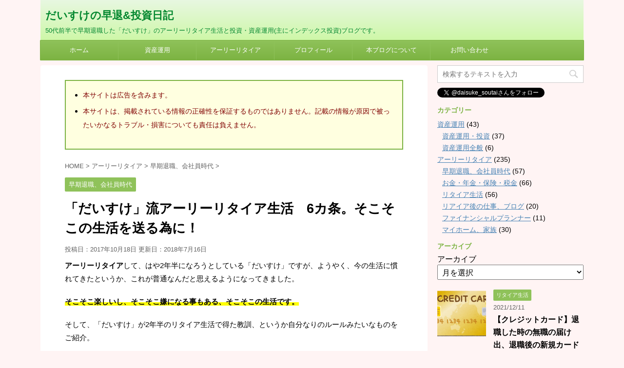

--- FILE ---
content_type: text/html; charset=UTF-8
request_url: https://soutailife.com/early-retirement-6rules/
body_size: 16371
content:
<!DOCTYPE html>
<!--[if lt IE 7]>
<html class="ie6" lang="ja"> <![endif]-->
<!--[if IE 7]>
<html class="i7" lang="ja"> <![endif]-->
<!--[if IE 8]>
<html class="ie" lang="ja"> <![endif]-->
<!--[if gt IE 8]><!-->
<html lang="ja">
	<!--<![endif]-->
	<head prefix="og: http://ogp.me/ns# fb: http://ogp.me/ns/fb# article: http://ogp.me/ns/article#">
		<meta charset="UTF-8" >
		<meta name="viewport" content="width=device-width,initial-scale=1.0,user-scalable=yes,viewport-fit=cover">
		<meta name="format-detection" content="telephone=no" >
		
		
		<link rel="alternate" type="application/rss+xml" title="だいすけの早退&amp;投資日記 RSS Feed" href="https://soutailife.com/feed/" />
		<link rel="pingback" href="https://soutailife.com/xmlrpc.php" >
		<!--[if lt IE 9]>
		<script src="https://soutailife.com/wp-content/themes/affinger4/js/html5shiv.js"></script>
		<![endif]-->
				<meta name='robots' content='max-image-preview:large' />
<title>「だいすけ」流アーリーリタイア生活　6カ条。そこそこの生活を送る為に！ - だいすけの早退&amp;投資日記</title>
<link rel='dns-prefetch' href='//ajax.googleapis.com' />
<link rel='dns-prefetch' href='//www.googletagmanager.com' />
<link rel='dns-prefetch' href='//fonts.googleapis.com' />
<link rel='dns-prefetch' href='//s.w.org' />
		<script type="text/javascript">
			window._wpemojiSettings = {"baseUrl":"https:\/\/s.w.org\/images\/core\/emoji\/13.0.1\/72x72\/","ext":".png","svgUrl":"https:\/\/s.w.org\/images\/core\/emoji\/13.0.1\/svg\/","svgExt":".svg","source":{"concatemoji":"https:\/\/soutailife.com\/wp-includes\/js\/wp-emoji-release.min.js?ver=5.7.14"}};
			!function(e,a,t){var n,r,o,i=a.createElement("canvas"),p=i.getContext&&i.getContext("2d");function s(e,t){var a=String.fromCharCode;p.clearRect(0,0,i.width,i.height),p.fillText(a.apply(this,e),0,0);e=i.toDataURL();return p.clearRect(0,0,i.width,i.height),p.fillText(a.apply(this,t),0,0),e===i.toDataURL()}function c(e){var t=a.createElement("script");t.src=e,t.defer=t.type="text/javascript",a.getElementsByTagName("head")[0].appendChild(t)}for(o=Array("flag","emoji"),t.supports={everything:!0,everythingExceptFlag:!0},r=0;r<o.length;r++)t.supports[o[r]]=function(e){if(!p||!p.fillText)return!1;switch(p.textBaseline="top",p.font="600 32px Arial",e){case"flag":return s([127987,65039,8205,9895,65039],[127987,65039,8203,9895,65039])?!1:!s([55356,56826,55356,56819],[55356,56826,8203,55356,56819])&&!s([55356,57332,56128,56423,56128,56418,56128,56421,56128,56430,56128,56423,56128,56447],[55356,57332,8203,56128,56423,8203,56128,56418,8203,56128,56421,8203,56128,56430,8203,56128,56423,8203,56128,56447]);case"emoji":return!s([55357,56424,8205,55356,57212],[55357,56424,8203,55356,57212])}return!1}(o[r]),t.supports.everything=t.supports.everything&&t.supports[o[r]],"flag"!==o[r]&&(t.supports.everythingExceptFlag=t.supports.everythingExceptFlag&&t.supports[o[r]]);t.supports.everythingExceptFlag=t.supports.everythingExceptFlag&&!t.supports.flag,t.DOMReady=!1,t.readyCallback=function(){t.DOMReady=!0},t.supports.everything||(n=function(){t.readyCallback()},a.addEventListener?(a.addEventListener("DOMContentLoaded",n,!1),e.addEventListener("load",n,!1)):(e.attachEvent("onload",n),a.attachEvent("onreadystatechange",function(){"complete"===a.readyState&&t.readyCallback()})),(n=t.source||{}).concatemoji?c(n.concatemoji):n.wpemoji&&n.twemoji&&(c(n.twemoji),c(n.wpemoji)))}(window,document,window._wpemojiSettings);
		</script>
		<style type="text/css">
img.wp-smiley,
img.emoji {
	display: inline !important;
	border: none !important;
	box-shadow: none !important;
	height: 1em !important;
	width: 1em !important;
	margin: 0 .07em !important;
	vertical-align: -0.1em !important;
	background: none !important;
	padding: 0 !important;
}
</style>
	<link rel='stylesheet' id='wp-block-library-css'  href='https://soutailife.com/wp-includes/css/dist/block-library/style.min.css?ver=5.7.14' type='text/css' media='all' />
<link rel='stylesheet' id='contact-form-7-css'  href='https://soutailife.com/wp-content/plugins/contact-form-7/includes/css/styles.css?ver=5.3.2' type='text/css' media='all' />
<link rel='stylesheet' id='pz-linkcard-css'  href='//soutailife.com/wp-content/uploads/pz-linkcard/style.css?ver=2.4.2.2.0' type='text/css' media='all' />
<link rel='stylesheet' id='parent-style-css'  href='https://soutailife.com/wp-content/themes/affinger4/style.css?ver=5.7.14' type='text/css' media='all' />
<link rel='stylesheet' id='fonts-googleapis-montserrat-css'  href='https://fonts.googleapis.com/css?family=Montserrat%3A400&#038;ver=5.7.14' type='text/css' media='all' />
<link rel='stylesheet' id='normalize-css'  href='https://soutailife.com/wp-content/themes/affinger4/css/normalize.css?ver=1.5.9' type='text/css' media='all' />
<link rel='stylesheet' id='font-awesome-css'  href='https://soutailife.com/wp-content/themes/affinger4/css/fontawesome/css/font-awesome.min.css?ver=4.7.0' type='text/css' media='all' />
<link rel='stylesheet' id='style-css'  href='https://soutailife.com/wp-content/themes/affinger4-child/style.css?ver=5.7.14' type='text/css' media='all' />
<link rel='stylesheet' id='single2-css'  href='https://soutailife.com/wp-content/themes/affinger4/st-kanricss.php' type='text/css' media='all' />
<link rel='stylesheet' id='single-css'  href='https://soutailife.com/wp-content/themes/affinger4/st-rankcss.php' type='text/css' media='all' />
<link rel='stylesheet' id='tablepress-default-css'  href='https://soutailife.com/wp-content/plugins/tablepress/css/default.min.css?ver=1.12' type='text/css' media='all' />
<link rel='stylesheet' id='st-themecss-css'  href='https://soutailife.com/wp-content/themes/affinger4/st-themecss-loader.php?ver=5.7.14' type='text/css' media='all' />
<script type='text/javascript' src='//ajax.googleapis.com/ajax/libs/jquery/1.11.3/jquery.min.js?ver=1.11.3' id='jquery-js'></script>

<!-- Google アナリティクス スニペット (Site Kit が追加) -->
<script type='text/javascript' src='https://www.googletagmanager.com/gtag/js?id=G-Y0CGLXYY7Y' id='google_gtagjs-js' async></script>
<script type='text/javascript' id='google_gtagjs-js-after'>
window.dataLayer = window.dataLayer || [];function gtag(){dataLayer.push(arguments);}
gtag("js", new Date());
gtag("set", "developer_id.dZTNiMT", true);
gtag("config", "G-Y0CGLXYY7Y");
</script>

<!-- (ここまで) Google アナリティクス スニペット (Site Kit が追加) -->
<link rel="https://api.w.org/" href="https://soutailife.com/wp-json/" /><link rel="alternate" type="application/json" href="https://soutailife.com/wp-json/wp/v2/posts/3354" /><link rel='shortlink' href='https://soutailife.com/?p=3354' />
<link rel="alternate" type="application/json+oembed" href="https://soutailife.com/wp-json/oembed/1.0/embed?url=https%3A%2F%2Fsoutailife.com%2Fearly-retirement-6rules%2F" />
<link rel="alternate" type="text/xml+oembed" href="https://soutailife.com/wp-json/oembed/1.0/embed?url=https%3A%2F%2Fsoutailife.com%2Fearly-retirement-6rules%2F&#038;format=xml" />
<meta name="generator" content="Site Kit by Google 1.93.0" /><meta name="robots" content="index, follow" />
<meta name="google-site-verification" content="QSADBmmvwz58UJO2CQ3u0HIbcqhTPElInBuisfYp13U" />
<link rel="canonical" href="https://soutailife.com/early-retirement-6rules/" />
<style type="text/css" id="custom-background-css">
body.custom-background { background-color: #fff4f4; }
</style>
	<link rel="icon" href="https://soutailife.com/wp-content/uploads/2016/10/cropped-d042b1cdd9e7a8b1ca22e039b579b7da-32x32.jpg" sizes="32x32" />
<link rel="icon" href="https://soutailife.com/wp-content/uploads/2016/10/cropped-d042b1cdd9e7a8b1ca22e039b579b7da-192x192.jpg" sizes="192x192" />
<link rel="apple-touch-icon" href="https://soutailife.com/wp-content/uploads/2016/10/cropped-d042b1cdd9e7a8b1ca22e039b579b7da-180x180.jpg" />
<meta name="msapplication-TileImage" content="https://soutailife.com/wp-content/uploads/2016/10/cropped-d042b1cdd9e7a8b1ca22e039b579b7da-270x270.jpg" />

<!-- BEGIN GAINWP v5.4.6 Universal Analytics - https://intelligencewp.com/google-analytics-in-wordpress/ -->
<script>
(function(i,s,o,g,r,a,m){i['GoogleAnalyticsObject']=r;i[r]=i[r]||function(){
	(i[r].q=i[r].q||[]).push(arguments)},i[r].l=1*new Date();a=s.createElement(o),
	m=s.getElementsByTagName(o)[0];a.async=1;a.src=g;m.parentNode.insertBefore(a,m)
})(window,document,'script','https://www.google-analytics.com/analytics.js','ga');
  ga('create', 'UA-78736231-1', 'auto');
  ga('send', 'pageview');
</script>
<!-- END GAINWP Universal Analytics -->
						


<script>
jQuery(function(){
    jQuery('.st-btn-open').click(function(){
        jQuery(this).next('.st-slidebox').stop(true, true).slideToggle();
    });
});
</script>

		<!*******************************
* アドセンス自動広告 
********************************>

<script async src="https://pagead2.googlesyndication.com/pagead/js/adsbygoogle.js?client=ca-pub-4076809296885212"
     crossorigin="anonymous"></script>

<!*******************************>	
	</head>
	<body class="post-template-default single single-post postid-3354 single-format-standard custom-background not-front-page" >
				<div id="st-ami">
				<div id="wrapper" class="">
				<div id="wrapper-in">
					<header id="st-headwide">
						<div id="headbox-bg">
							<div class="clearfix" id="headbox">
										<nav id="s-navi" class="pcnone">
			<dl class="acordion">
				<dt class="trigger">
					<p><span class="op"><i class="fa fa-bars"></i></span></p>
		
					<!-- 追加メニュー -->
					
					<!-- 追加メニュー2 -->
					
						</dt>

				<dd class="acordion_tree">
				

										<div class="menu-%e3%83%88%e3%83%83%e3%83%97-container"><ul id="menu-%e3%83%88%e3%83%83%e3%83%97" class="menu"><li id="menu-item-42" class="menu-item menu-item-type-custom menu-item-object-custom menu-item-home menu-item-42"><a href="https://soutailife.com/">ホーム</a></li>
<li id="menu-item-5086" class="menu-item menu-item-type-taxonomy menu-item-object-category menu-item-5086"><a href="https://soutailife.com/category/asset-management/">資産運用</a></li>
<li id="menu-item-5085" class="menu-item menu-item-type-taxonomy menu-item-object-category current-post-ancestor menu-item-5085"><a href="https://soutailife.com/category/early-retire-life/">アーリーリタイア</a></li>
<li id="menu-item-43" class="menu-item menu-item-type-post_type menu-item-object-page menu-item-43"><a href="https://soutailife.com/profile/">プロフィール</a></li>
<li id="menu-item-44" class="menu-item menu-item-type-post_type menu-item-object-page menu-item-privacy-policy menu-item-44"><a href="https://soutailife.com/disclaimer/">本ブログについて</a></li>
<li id="menu-item-50" class="menu-item menu-item-type-post_type menu-item-object-page menu-item-50"><a href="https://soutailife.com/contact/">お問い合わせ</a></li>
</ul></div>					<div class="clear"></div>

				</dd>
			</dl>
		</nav>
										<div id="header-l">
										
            
			
				<!-- ロゴ又はブログ名 -->
				                
					<p class="sitename sitenametop"><a href="https://soutailife.com/">
  						                      		  だいすけの早退&amp;投資日記                   		               		 </a></p>
                     
   				          		<!-- ロゴ又はブログ名ここまで -->
                
           		<!-- キャプション -->
           							<p class="descr">
						50代前半で早期退職した「だいすけ」のアーリーリタイア生活と投資・資産運用(主にインデックス投資)ブログです。					</p>
				
			
		
    									</div><!-- /#header-l -->
								<div id="header-r" class="smanone">
																		
								</div><!-- /#header-r -->
							</div><!-- /#headbox-bg -->
						</div><!-- /#headbox clearfix -->
					
<div id="gazou-wide">
			<div id="st-menubox">
			<div id="st-menuwide">
				<nav class="smanone clearfix"><ul id="menu-%e3%83%88%e3%83%83%e3%83%97-1" class="menu"><li class="menu-item menu-item-type-custom menu-item-object-custom menu-item-home menu-item-42"><a href="https://soutailife.com/">ホーム</a></li>
<li class="menu-item menu-item-type-taxonomy menu-item-object-category menu-item-5086"><a href="https://soutailife.com/category/asset-management/">資産運用</a></li>
<li class="menu-item menu-item-type-taxonomy menu-item-object-category current-post-ancestor menu-item-5085"><a href="https://soutailife.com/category/early-retire-life/">アーリーリタイア</a></li>
<li class="menu-item menu-item-type-post_type menu-item-object-page menu-item-43"><a href="https://soutailife.com/profile/">プロフィール</a></li>
<li class="menu-item menu-item-type-post_type menu-item-object-page menu-item-privacy-policy menu-item-44"><a href="https://soutailife.com/disclaimer/">本ブログについて</a></li>
<li class="menu-item menu-item-type-post_type menu-item-object-page menu-item-50"><a href="https://soutailife.com/contact/">お問い合わせ</a></li>
</ul></nav>			</div>
		</div>
	</div>

					</header>
					<div id="content-w">
						
					
<div id="content" class="clearfix">
	<div id="contentInner">

		<main>
			<article>
				<div id="post-3354" class="st-post post-3354 post type-post status-publish format-standard has-post-thumbnail hentry category-early-retirement">

			
														<div class="widget_text kizi-under-box"><p class="st-widgets-title">プロモーション</p><div class="textwidget custom-html-widget"><div style="background: #ffffe0; padding: 5px; border: 2px solid #7cb342;">
<ul>
	<li><span style="color: #800000; font-size: 90%;">本サイトは広告を含みます。</span></li>
	<li><span style="color: #800000; font-size: 90%;">本サイトは、掲載されている情報の正確性を保証するものではありません。記載の情報が原因で被ったいかなるトラブル・損害についても責任は負えません。</span></li>
</ul>
</div></div></div>						

					<!--ぱんくず -->
					<div id="breadcrumb">
					<ol itemscope itemtype="http://schema.org/BreadcrumbList">
							 <li itemprop="itemListElement" itemscope
      itemtype="http://schema.org/ListItem"><a href="https://soutailife.com" itemprop="item"><span itemprop="name">HOME</span></a> > <meta itemprop="position" content="1" /></li>
													<li itemprop="itemListElement" itemscope
      itemtype="http://schema.org/ListItem"><a href="https://soutailife.com/category/early-retire-life/" itemprop="item">
							<span itemprop="name">アーリーリタイア</span> </a> &gt;<meta itemprop="position" content="2" /></li> 
													<li itemprop="itemListElement" itemscope
      itemtype="http://schema.org/ListItem"><a href="https://soutailife.com/category/early-retire-life/early-retirement/" itemprop="item">
							<span itemprop="name">早期退職、会社員時代</span> </a> &gt;<meta itemprop="position" content="3" /></li> 
											</ol>
					</div>
					<!--/ ぱんくず -->

					<!--ループ開始 -->
										
										<p class="st-catgroup">
					<a href="https://soutailife.com/category/early-retire-life/early-retirement/" title="View all posts in 早期退職、会社員時代" rel="category tag"><span class="catname st-catid3">早期退職、会社員時代</span></a>					</p>
									

					<h1 class="entry-title">「だいすけ」流アーリーリタイア生活　6カ条。そこそこの生活を送る為に！</h1>

					<div class="blogbox ">
						<p><span class="kdate">
																								投稿日：2017年10月18日																更新日：<time class="updated" datetime="2018-07-16T12:05:46+0900">2018年7月16日</time>
													</span></p>
					</div>

					
					<div class="mainbox">
						<div id="nocopy" ><!-- コピー禁止エリアここから -->

																			
							<div class="entry-content">
								<p><strong>アーリーリタイア</strong>して、はや2年半になろうとしている「だいすけ」ですが、ようやく、今の生活に慣れてきたというか、これが普通なんだと思えるようになってきました。</p>
<p><strong><span class="yellow_marker">そこそこ楽しいし、そこそこ嫌になる事もある、そこそこの生活です。</span></strong></p>
<p>そして、「だいすけ」が2年半のリタイア生活で得た教訓、というか自分なりのルールみたいなものをご紹介。</p>

		<p style="color:#666;margin-bottom:5px;">スポンサーリンク</p>
		<div class="middle-ad">
						<div class="textwidget custom-html-widget">
   <script async src="//pagead2.googlesyndication.com/pagead/js/adsbygoogle.js"></script>
<!-- soutai-336x280 -->
<ins class="adsbygoogle"
     style="display:inline-block;width:336px;height:280px"
     data-ad-client="ca-pub-4076809296885212"
     data-ad-slot="9957084884"></ins>
<script>
(adsbygoogle = window.adsbygoogle || []).push({});
</script></div>						</div>

        
	

<h2>「だいすけ」流アーリーリタイア生活 6カ条</h2>
<h3>1.過度な節約生活はしない。</h3>
<p>リタイアした当初は、資産の目減りを少しでも遅らせようと、過度な節約生活をしようとした時期もありました。</p>
<p>暑い日、寒い日でもエアコンを付けなかったり、あるいは、毎日飲むコーヒーの豆を安いもの変えたりなんてした事もありました。</p>
<div class="linkcard"><div class="lkc-internal-wrap"><a class="lkc-link no_icon" href="https://soutailife.com/coffee/" target="_blank"><div class="lkc-card"><div class="lkc-info"><img class="lkc-favicon" src="https://www.google.com/s2/favicons?domain=soutailife.com" alt="" width=16 height=16 /><div class="lkc-domain">だいすけの早退&amp;投資日記</div></div><div class="lkc-content"><figure class="lkc-thumbnail"><img class="lkc-thumbnail-img" src="//soutailife.com/wp-content/uploads/2016/08/coffee-150x150.jpg" alt="" /></figure><div class="lkc-title"><div class="lkc-title-text">毎朝のコーヒー、安い豆にしてみたのですが。。。</div></div><div class="lkc-url"><cite>https://soutailife.com/coffee/</cite></div><div class="lkc-excerpt">2016年7月5日　(本記事は、当時の日記をもとに、一部、加筆・修正して2016年8月19日にアップしたものです)「だいすけ」は、毎朝のコーヒー、欠かすことがありません。もう何十年も続けています。暑い夏でも、朝だけはホットのレギュラーコーヒーを飲んでいます。特に味にうるさいとかいう訳ではないのですが、いつも、同じお店で、同じコーヒー豆を買っています。700円ぐらいなので、特に高い豆ではありません。先日、節約しなきゃと思って、いつも行っているお店で一番安いコーヒー豆を買ってきました。450円なので250円の節約です。...</div></div><div class="clear"></div></div></a></div></div>
<div class="linkcard"><div class="lkc-internal-wrap"><div style="cursor: not-allowed;" title=""><div class="lkc-card"><div class="lkc-info"><img class="lkc-favicon" src="https://www.google.com/s2/favicons?domain=soutailife.com" alt="" width=16 height=16 /><div class="lkc-domain">だいすけの早退&amp;投資日記</div></div><div class="lkc-content"><div class="lkc-title"><div class="lkc-title-text">だいすけの早退&amp;投資日記</div></div><div class="lkc-url"><cite><strike>https://soutailife.com/air-conditioner-switch-on/</strike></cite></div><div class="lkc-excerpt">50代前半で早期退職した「だいすけ」のアーリーリタイア生活と投資・資産運用(主にインデックス投資)ブログです。</div></div><div class="clear"></div></div></div></div></div>
<p>&nbsp;</p>
<p>だけど、既にリタイア前にそこそこの節約体質になっているところに、それ以上の節約なんてやってもストレスになるだけ。</p>
<p>リタイア前の生活水準をキープすればいいや、と考え方を改めました。</p>
<p><span style="font-size: 14px;">言い換えると、(リタイア前以上の)節約生活を前提にアーリーリタイアを考えているなら、それは考え直した方が良いかも。</span></p>
<h3>2.お金の事ばかり気にしない。</h3>
<p><strong>金、<span style="font-size: 20px;">金</span>、<span style="font-size: 28px;">金</span></strong>・・・</p>
<p>とかくリタイア直後は、お金の事が心配になるものです。</p>
<p>そして考える事はお金の事ばかり。</p>
<p>だけど、十分な計算を行ったうえでアーリーリタイアしたんだったら、それを信じるしかない、後はなるようになるさ、と楽観的に考える事も必要。</p>
<p>そして、アーリーリタイアするという事は、これから得られるはずだった多額の給料相当分を自ら放棄したのだから、お金を殖やそうなんて事にも執着しない。経験のない投資にも手を出さない。</p>
<p><span style="font-size: 14px;">実際には、なかなか金欲は無くなるもんじゃないですどね・・・そして、ブログでもどうしてもお金の話が多くなってしまいますが。</span></p>
<h3>3.身なり・恰好にも気を付ける。</h3>
<p>どうしてもリタイアすると家に籠る事が多くなります。</p>
<p>そして、一日中、パジャマで過ごすなんて事にも・・・</p>
<p>それはダメ！</p>
<p>「だいすけ」の場合、寝る時もパジャマではなく、普通のスウェットやTシャツ、スポーツウェアみたいな感じの服なのですが、それでも、寝る服と、起きた後の部屋着とは区別し、ちゃんと朝起きたら着替えるようにしています。<span style="font-size: 14px;">(当たり前か？)</span></p>
<p>さらに、あまりヨレヨレな格好をしない。</p>
<p>髭も毎朝剃る。<span style="font-size: 14px;">(って、これ守ってないけど・・・)</span></p>
<p>そしてリタイアしてから白髪染めを始めたりと、ちょとでも若く見られる、若くいられるよう努力。</p>
<p>折角、アーリーリタイアで得た自由な時間、若く過ごしたいですし！</p>
<h3>4.アルコールはほどほどに。</h3>
<p>「だいすけ」は、そう量は飲みませんが夕食前の一杯は欠かせません。</p>
<p>そして、休日前だけは、ちょっと量が増えるという飲み方。</p>
<p>これだけは、カレンダーが必要のない生活を送っている今でも変わりません。</p>
<p>そう、飲む量だけは、ちゃんと平日・休日の区別があるんです。</p>
<h3>5. 昔の同僚と会っても、それを羨まないし、競う事もしない。</h3>
<p>たまに昔の同僚と飲み行く事がありますが、会社や仕事の話を聞いたりすると、昔が懐かしく思えてきたり、さらには、バリバリ仕事している元同僚を見て、やっぱり仕事続けてた方が良かったかなと、羨ましく思えてくることもあります。</p>
<p>だけど、一度辞めてしまった会社、二度と元に戻れるわけではありません。</p>
<p>どっちが幸せだったかなんてわからないし、彼らより幸せな人生を送ってやるぞって競っても意味がありません。</p>
<p>自分で選択した以上、その道を進むしかない、今の生活で楽しめる方法を探すしかないんです。</p>
<h3>6. アーリーリタイアしたら○○しなきゃいけない、なんて考えを捨てる。</h3>
<p>アーリーリタイアしたら、本を読む、映画を読む、趣味を楽しむ、旅行に行く、まあ、好きにすれば良いのですが、これが、本当に好きでやっているなら問題ありませんが、</p>
<p>本を読まなければ<span style="text-decoration: underline;"><strong>ならない</strong></span>、時間があるんだから旅行にも<span style="text-decoration: underline;"><strong>行かなきゃいけない</strong></span>、折角手に入れた自由な時間を有意義に過ごさなきゃ<span style="text-decoration: underline;"><strong>いけない</strong></span>、と思わない事。</p>
<div class="linkcard"><div class="lkc-internal-wrap"><a class="lkc-link no_icon" href="https://soutailife.com/true-freedom/" target="_blank"><div class="lkc-card"><div class="lkc-info"><img class="lkc-favicon" src="https://www.google.com/s2/favicons?domain=soutailife.com" alt="" width=16 height=16 /><div class="lkc-domain">だいすけの早退&amp;投資日記</div></div><div class="lkc-content"><figure class="lkc-thumbnail"><img class="lkc-thumbnail-img" src="//soutailife.com/wp-content/uploads/2016/12/statue_of_liberty-150x150.png" alt="" /></figure><div class="lkc-title"><div class="lkc-title-text">「～しなければいけない」との束縛から解放されれば、もっと楽しいアーリーリタイ...</div></div><div class="lkc-url"><cite>https://soutailife.com/true-freedom/</cite></div><div class="lkc-excerpt">先日の記事で、「定年までは働かなければいけない」とか、「～しなければいけない」という考えを捨てれば、新たな道が開けてくるかもしれません。なんて、偉そうな事を書いちゃいましたが、「だいすけ」自身、まだ「～しなければならない」という考えを捨てきれていません。&nbsp;折角アーリーリタイアしたんだから、楽しまなきゃいけない。自由な時間を有意義に過ごさなければならない。だらだらとした生活を送ってはいけない。本を読んだり、映画を観なきゃいけない。ブログを更新しなければいけない。運動しなければいけない。等々...</div></div><div class="clear"></div></div></a></div></div>
<p>&nbsp;</p>
<p>別に、アーリーリタイアしたからって自由な時間が増えただけ。何かをやっても、何もやらなくても、どっちでもいいんです。</p>
<p>今まで書いてきた事と矛盾するようですが、結局は、ご自分の好きなようにすればいいんです。</p>
<p>100人いれば100通りのリタイア生活がある、ご自分なりに適した生き方を見つけて、リタイア生活を<span class="yellow_marker"><strong>そこそこに</strong></span>楽しみましょう。</p>
<p>&nbsp;</p>
<div class="booklink-box" style="text-align: left; padding-bottom: 20px; font-size: small; /zoom: 1; overflow: hidden;">
<div class="booklink-image" style="float: left; margin: 0 15px 10px 0;"><a href="//af.moshimo.com/af/c/click?a_id=644791&amp;p_id=170&amp;pc_id=185&amp;pl_id=4062&amp;s_v=b5Rz2P0601xu&amp;url=http%3A%2F%2Fwww.amazon.co.jp%2Fexec%2Fobidos%2FASIN%2F4799105922%2Fref%3Dnosim" target="_blank" rel="noopener"><img style="border: none;" src="https://images-fe.ssl-images-amazon.com/images/I/51Wxo7sK7XL._SL320_.jpg" /></a><img loading="lazy" style="border: none;" src="//i.moshimo.com/af/i/impression?a_id=644791&amp;p_id=170&amp;pc_id=185&amp;pl_id=4062" width="1" height="1" /></div>
<div class="booklink-info" style="line-height: 120%; /zoom: 1; overflow: hidden;">
<div class="booklink-name" style="margin-bottom: 10px; line-height: 120%;"><a href="//af.moshimo.com/af/c/click?a_id=644791&amp;p_id=170&amp;pc_id=185&amp;pl_id=4062&amp;s_v=b5Rz2P0601xu&amp;url=http%3A%2F%2Fwww.amazon.co.jp%2Fexec%2Fobidos%2FASIN%2F4799105922%2Fref%3Dnosim" target="_blank" rel="noopener">貯金1000万円以下でも老後は暮らせる!</a><img loading="lazy" style="border: none;" src="//i.moshimo.com/af/i/impression?a_id=644791&amp;p_id=170&amp;pc_id=185&amp;pl_id=4062" width="1" height="1" /></p>
<div class="booklink-powered-date" style="font-size: 8pt; margin-top: 5px; font-family: verdana; line-height: 120%;">posted with <a href="https://yomereba.com" target="_blank" rel="nofollow noopener">ヨメレバ</a></div>
</div>
<div class="booklink-detail" style="margin-bottom: 5px;">畠中 雅子 すばる舎 2017-06-17</div>
<div class="booklink-link2" style="margin-top: 10px;">
<div class="shoplinkamazon" style="margin-right: 5px; background: url('//img.yomereba.com/yl.gif') 0 0 no-repeat; padding: 2px 0 2px 18px; white-space: nowrap;"><a href="//af.moshimo.com/af/c/click?a_id=644791&amp;p_id=170&amp;pc_id=185&amp;pl_id=4062&amp;s_v=b5Rz2P0601xu&amp;url=http%3A%2F%2Fwww.amazon.co.jp%2Fexec%2Fobidos%2FASIN%2F4799105922%2Fref%3Dnosim" target="_blank" rel="noopener">Amazonで探す</a><img loading="lazy" style="border: none;" src="//i.moshimo.com/af/i/impression?a_id=644791&amp;p_id=170&amp;pc_id=185&amp;pl_id=4062" width="1" height="1" /></div>
<div class="shoplinkkindle" style="margin-right: 5px; background: url('//img.yomereba.com/yl.gif') 0 0 no-repeat; padding: 2px 0 2px 18px; white-space: nowrap;"><a href="//af.moshimo.com/af/c/click?a_id=644791&amp;p_id=170&amp;pc_id=185&amp;pl_id=4062&amp;s_v=b5Rz2P0601xu&amp;url=http%3A%2F%2Fwww.amazon.co.jp%2Fexec%2Fobidos%2FASIN%2FB072C4PCY8%2F" target="_blank" rel="noopener">Kindleで探す</a><img loading="lazy" style="border: none;" src="//i.moshimo.com/af/i/impression?a_id=644791&amp;p_id=170&amp;pc_id=185&amp;pl_id=4062" width="1" height="1" /></div>
<div class="shoplinkrakuten" style="margin-right: 5px; background: url('//img.yomereba.com/yl.gif') 0 -50px no-repeat; padding: 2px 0 2px 18px; white-space: nowrap;"><a href="//af.moshimo.com/af/c/click?a_id=645650&amp;p_id=56&amp;pc_id=56&amp;pl_id=637&amp;s_v=b5Rz2P0601xu&amp;url=http%3A%2F%2Fbooks.rakuten.co.jp%2Frb%2F14989247%2F" target="_blank" rel="noopener">楽天ブックスで探す</a><img loading="lazy" style="border: none;" src="//i.moshimo.com/af/i/impression?a_id=645650&amp;p_id=56&amp;pc_id=56&amp;pl_id=637" width="1" height="1" /></div>
<div class="shoplinkrakukobo" style="margin-right: 5px; background: url('//img.yomereba.com/yl.gif') 0 -50px no-repeat; padding: 2px 0 2px 18px; white-space: nowrap;"><a href="//af.moshimo.com/af/c/click?a_id=645650&amp;p_id=56&amp;pc_id=56&amp;pl_id=637&amp;s_v=b5Rz2P0601xu&amp;url=https%3A%2F%2Fbooks.rakuten.co.jp%2Frk%2Fd065682e187d32108531dcc2b069ee21%2F" target="_blank" rel="noopener">楽天koboで探す</a><img loading="lazy" style="border: none;" src="//i.moshimo.com/af/i/impression?a_id=645650&amp;p_id=56&amp;pc_id=56&amp;pl_id=637" width="1" height="1" /></div>
<div class="shoplinkseven" style="margin-right: 5px; background: url('//img.yomereba.com/yl.gif') 0 -100px no-repeat; padding: 2px 0 2px 18px; white-space: nowrap;"><a href="//af.moshimo.com/af/c/click?a_id=644805&amp;p_id=932&amp;pc_id=1188&amp;pl_id=12456&amp;s_v=b5Rz2P0601xu&amp;url=http%3A%2F%2F7net.omni7.jp%2Fsearch%2F%3FsearchKeywordFlg%3D1%26keyword%3D4-79-910592-4%2520%257C%25204-799-10592-4%2520%257C%25204-7991-0592-4%2520%257C%25204-79910-592-4%2520%257C%25204-799105-92-4%2520%257C%25204-7991059-2-4" target="_blank" rel="noopener">7netで探す<img loading="lazy" style="border: none;" src="//i.moshimo.com/af/i/impression?a_id=644805&amp;p_id=932&amp;pc_id=1188&amp;pl_id=12456" width="1" height="1" /></a></div>
</div>
</div>
<div class="booklink-footer" style="clear: left;"> </div>
</div>
							</div>
						</div><!-- コピー禁止エリアここまで -->

												<div align="center">
<div class="label"><p>スポンサーリンク</p></div></div>
						
					<div class="adbox">
				
									<div class="textwidget custom-html-widget">
   <script async src="//pagead2.googlesyndication.com/pagead/js/adsbygoogle.js"></script>
<!-- soutai-336x280 -->
<ins class="adsbygoogle"
     style="display:inline-block;width:336px;height:280px"
     data-ad-client="ca-pub-4076809296885212"
     data-ad-slot="9957084884"></ins>
<script>
(adsbygoogle = window.adsbygoogle || []).push({});
</script></div>					        
	
									<div style="padding-top:10px;">
						
									<div class="textwidget custom-html-widget">
   <script async src="//pagead2.googlesyndication.com/pagead/js/adsbygoogle.js"></script>
<!-- soutai-336x280 -->
<ins class="adsbygoogle"
     style="display:inline-block;width:336px;height:280px"
     data-ad-client="ca-pub-4076809296885212"
     data-ad-slot="9957084884"></ins>
<script>
(adsbygoogle = window.adsbygoogle || []).push({});
</script></div>					        
	
					</div>
							</div>
		
        
	

													<div class="widget_text kizi-under-box"><p class="st-widgets-title">プロモーション(記事下)</p><div class="textwidget custom-html-widget"><div style="background: #ffffe0; padding: 5px; border: 2px solid #7cb342; text-align: center;"><span style="color: #800000; font-size: 90%;">本サイトは広告を含みます。</span></div></div></div>						
					</div><!-- .mainboxここまで -->

							
						
	<div class="sns">
	<ul class="clearfix">
		<!--ツイートボタン-->
		<li class="twitter"> 
		<a rel="nofollow" onclick="window.open('//twitter.com/intent/tweet?url=https%3A%2F%2Fsoutailife.com%2Fearly-retirement-6rules%2F&text=%E3%80%8C%E3%81%A0%E3%81%84%E3%81%99%E3%81%91%E3%80%8D%E6%B5%81%E3%82%A2%E3%83%BC%E3%83%AA%E3%83%BC%E3%83%AA%E3%82%BF%E3%82%A4%E3%82%A2%E7%94%9F%E6%B4%BB%E3%80%806%E3%82%AB%E6%9D%A1%E3%80%82%E3%81%9D%E3%81%93%E3%81%9D%E3%81%93%E3%81%AE%E7%94%9F%E6%B4%BB%E3%82%92%E9%80%81%E3%82%8B%E7%82%BA%E3%81%AB%EF%BC%81&tw_p=tweetbutton', '', 'width=500,height=450'); return false;"><i class="fa fa-twitter"></i><span class="snstext " >Twitter</span></a>
		</li>

		<!--シェアボタン-->      
		<li class="facebook">
		<a href="//www.facebook.com/sharer.php?src=bm&u=https%3A%2F%2Fsoutailife.com%2Fearly-retirement-6rules%2F&t=%E3%80%8C%E3%81%A0%E3%81%84%E3%81%99%E3%81%91%E3%80%8D%E6%B5%81%E3%82%A2%E3%83%BC%E3%83%AA%E3%83%BC%E3%83%AA%E3%82%BF%E3%82%A4%E3%82%A2%E7%94%9F%E6%B4%BB%E3%80%806%E3%82%AB%E6%9D%A1%E3%80%82%E3%81%9D%E3%81%93%E3%81%9D%E3%81%93%E3%81%AE%E7%94%9F%E6%B4%BB%E3%82%92%E9%80%81%E3%82%8B%E7%82%BA%E3%81%AB%EF%BC%81" target="_blank" rel="nofollow"><i class="fa fa-facebook"></i><span class="snstext " >Share</span>
		</a>
		</li>

		<!--Google+1ボタン-->
		<li class="googleplus">
		<a href="//plus.google.com/share?url=https%3A%2F%2Fsoutailife.com%2Fearly-retirement-6rules%2F" target="_blank" rel="nofollow"><i class="fa fa-google-plus"></i><span class="snstext " >Google+</span></a>
		</li>

		<!--ポケットボタン-->      
		<li class="pocket">
		<a rel="nofollow" onclick="window.open('//getpocket.com/edit?url=https%3A%2F%2Fsoutailife.com%2Fearly-retirement-6rules%2F&title=%E3%80%8C%E3%81%A0%E3%81%84%E3%81%99%E3%81%91%E3%80%8D%E6%B5%81%E3%82%A2%E3%83%BC%E3%83%AA%E3%83%BC%E3%83%AA%E3%82%BF%E3%82%A4%E3%82%A2%E7%94%9F%E6%B4%BB%E3%80%806%E3%82%AB%E6%9D%A1%E3%80%82%E3%81%9D%E3%81%93%E3%81%9D%E3%81%93%E3%81%AE%E7%94%9F%E6%B4%BB%E3%82%92%E9%80%81%E3%82%8B%E7%82%BA%E3%81%AB%EF%BC%81', '', 'width=500,height=350'); return false;"><i class="fa fa-get-pocket"></i><span class="snstext " >Pocket</span></a></li>

		<!--はてブボタン-->  
		<li class="hatebu">       
			<a href="//b.hatena.ne.jp/entry/https://soutailife.com/early-retirement-6rules/" class="hatena-bookmark-button" data-hatena-bookmark-layout="simple" title="「だいすけ」流アーリーリタイア生活　6カ条。そこそこの生活を送る為に！" rel="nofollow"><span style="font-weight:bold" class="fa fa-hatena">B!</span><span class="snstext " >Hatena</span>
			</a><script type="text/javascript" src="//b.st-hatena.com/js/bookmark_button.js" charset="utf-8" async="async"></script>

		</li>

		<!--LINEボタン-->   
		<li class="line">
		<a href="//line.me/R/msg/text/?%E3%80%8C%E3%81%A0%E3%81%84%E3%81%99%E3%81%91%E3%80%8D%E6%B5%81%E3%82%A2%E3%83%BC%E3%83%AA%E3%83%BC%E3%83%AA%E3%82%BF%E3%82%A4%E3%82%A2%E7%94%9F%E6%B4%BB%E3%80%806%E3%82%AB%E6%9D%A1%E3%80%82%E3%81%9D%E3%81%93%E3%81%9D%E3%81%93%E3%81%AE%E7%94%9F%E6%B4%BB%E3%82%92%E9%80%81%E3%82%8B%E7%82%BA%E3%81%AB%EF%BC%81%0Ahttps%3A%2F%2Fsoutailife.com%2Fearly-retirement-6rules%2F" target="_blank" rel="nofollow"><i class="fa fa-comment" aria-hidden="true"></i><span class="snstext" >LINE</span></a>
		</li>     
	</ul>

	</div> 

													
						<p class="tagst">
							<i class="fa fa-folder-open-o" aria-hidden="true"></i>-<a href="https://soutailife.com/category/early-retire-life/early-retirement/" rel="category tag">早期退職、会社員時代</a><br/>
													</p>

					<aside>

						<p class="author" style="display:none;"><a href="https://soutailife.com/author/dai-wp307/" title="daisuke" class="vcard author"><span class="fn">author</span></a></p>
												<!--ループ終了-->
													<hr class="hrcss" />
<div id="comments">
     	<div id="respond" class="comment-respond">
		<h3 id="reply-title" class="comment-reply-title">comment <small><a rel="nofollow" id="cancel-comment-reply-link" href="/early-retirement-6rules/#respond" style="display:none;">コメントをキャンセル</a></small></h3><form action="https://soutailife.com/wp-comments-post.php" method="post" id="commentform" class="comment-form"><p class="comment-notes"><span id="email-notes">メールアドレスが公開されることはありません。</span> <span class="required">*</span> が付いている欄は必須項目です</p><p class="comment-form-comment"><label for="comment">コメント</label> <textarea id="comment" name="comment" cols="45" rows="8" maxlength="65525" required="required"></textarea></p><p class="comment-form-author"><label for="author">名前 <span class="required">*</span></label> <input id="author" name="author" type="text" value="" size="30" maxlength="245" required='required' /></p>
<p class="comment-form-email"><label for="email">メール <span class="required">*</span></label> <input id="email" name="email" type="text" value="" size="30" maxlength="100" aria-describedby="email-notes" required='required' /></p>
<p class="comment-form-url"><label for="url">サイト</label> <input id="url" name="url" type="text" value="" size="30" maxlength="200" /></p>
<p class="comment-form-cookies-consent"><input id="wp-comment-cookies-consent" name="wp-comment-cookies-consent" type="checkbox" value="yes" /> <label for="wp-comment-cookies-consent">次回のコメントで使用するためブラウザーに自分の名前、メールアドレス、サイトを保存する。</label></p>
<p><img src="https://soutailife.com/wp-content/plugins/siteguard/really-simple-captcha/tmp/1629549323.png" alt="CAPTCHA"></p><p><label for="siteguard_captcha">上に表示された文字を入力してください。</label><br /><input type="text" name="siteguard_captcha" id="siteguard_captcha" class="input" value="" size="10" aria-required="true" /><input type="hidden" name="siteguard_captcha_prefix" id="siteguard_captcha_prefix" value="1629549323" /></p><p class="form-submit"><input name="submit" type="submit" id="submit" class="submit" value="コメントを送る" /> <input type='hidden' name='comment_post_ID' value='3354' id='comment_post_ID' />
<input type='hidden' name='comment_parent' id='comment_parent' value='0' />
</p></form>	</div><!-- #respond -->
	</div>

<!-- END singer -->
												<!--関連記事-->
						
			<h4 class="point"><span class="point-in">関連記事</span></h4>
<div class="kanren ">
										<dl class="clearfix">
				<dt><a href="https://soutailife.com/resignation-notice/">
													<img width="150" height="150" src="https://soutailife.com/wp-content/uploads/2016/12/business_taisyoku_negai-150x150.png" class="attachment-thumbnail size-thumbnail wp-post-image" alt="" loading="lazy" srcset="https://soutailife.com/wp-content/uploads/2016/12/business_taisyoku_negai-150x150.png 150w, https://soutailife.com/wp-content/uploads/2016/12/business_taisyoku_negai-100x100.png 100w" sizes="(max-width: 150px) 100vw, 150px" />											</a></dt>
				<dd>
					
		<p class="st-catgroup itiran-category">
		<a href="https://soutailife.com/category/early-retire-life/early-retirement/" title="View all posts in 早期退職、会社員時代" rel="category tag"><span class="catname st-catid3">早期退職、会社員時代</span></a>		</p>

					<h5 class="kanren-t">
						<a href="https://soutailife.com/resignation-notice/">
							サラリーマンなら一度は言ってみたい言葉。「だいすけ」は言えませんでした！						</a></h5>

											<div class="smanone">
							<p>サラリｰマンなら一度は言ってみたい言葉、それは、 「こんな会社辞めてやる！」 &nbsp; 「だいすけ」も一度は言ってみたいと思っていましたが、結局、早期退職に募集したので言えないまま、サラリーマン生 ... </p>
						</div>
					
				</dd>
			</dl>
								<dl class="clearfix">
				<dt><a href="https://soutailife.com/happy-holiday/">
													<img width="150" height="150" src="https://soutailife.com/wp-content/uploads/2016/10/calender-oct-150x150.jpg" class="attachment-thumbnail size-thumbnail wp-post-image" alt="" loading="lazy" srcset="https://soutailife.com/wp-content/uploads/2016/10/calender-oct-150x150.jpg 150w, https://soutailife.com/wp-content/uploads/2016/10/calender-oct-100x100.jpg 100w" sizes="(max-width: 150px) 100vw, 150px" />											</a></dt>
				<dd>
					
		<p class="st-catgroup itiran-category">
		<a href="https://soutailife.com/category/early-retire-life/early-retirement/" title="View all posts in 早期退職、会社員時代" rel="category tag"><span class="catname st-catid3">早期退職、会社員時代</span></a>		</p>

					<h5 class="kanren-t">
						<a href="https://soutailife.com/happy-holiday/">
							リタイアして失った楽しみ。～休日前のワクワク・ウキウキの快感～						</a></h5>

											<div class="smanone">
							<p>サラリーマン時代の最大の楽しみ、それは、休日前のワクワク・ウキウキとした快感。リタイアして毎日が日曜日となってしまった「だいすけ」には、もう、こんな気持ちを味わう事は二度とないでしょう。</p>
						</div>
					
				</dd>
			</dl>
									<div class="st-infeed-adunit">
					<div class="textwidget custom-html-widget">
            <script async src="//pagead2.googlesyndication.com/pagead/js/adsbygoogle.js"></script>
<ins class="adsbygoogle"
     style="display:block"
     data-ad-format="fluid"
     data-ad-layout-key="-gy+b-18-44+c1"
     data-ad-client="ca-pub-4076809296885212"
     data-ad-slot="6343844203"></ins>
<script>
     (adsbygoogle = window.adsbygoogle || []).push({});
</script></div>				</div>
						<dl class="clearfix">
				<dt><a href="https://soutailife.com/risk-divorce/">
													<img width="150" height="150" src="https://soutailife.com/wp-content/uploads/2017/01/rikon_todoke-150x150.png" class="attachment-thumbnail size-thumbnail wp-post-image" alt="" loading="lazy" srcset="https://soutailife.com/wp-content/uploads/2017/01/rikon_todoke-150x150.png 150w, https://soutailife.com/wp-content/uploads/2017/01/rikon_todoke-100x100.png 100w" sizes="(max-width: 150px) 100vw, 150px" />											</a></dt>
				<dd>
					
		<p class="st-catgroup itiran-category">
		<a href="https://soutailife.com/category/early-retire-life/early-retirement/" title="View all posts in 早期退職、会社員時代" rel="category tag"><span class="catname st-catid3">早期退職、会社員時代</span></a>		</p>

					<h5 class="kanren-t">
						<a href="https://soutailife.com/risk-divorce/">
							妻帯者の早期退職・アーリーリタイア、最大のリスク、それは離婚！						</a></h5>

											<div class="smanone">
							<p>早期退職・アーリーリタイアすると、お金の点(老後生活費)でいくつかのリスクを伴います。その中でも最大のリスクが離婚。夫婦2人の場合に比べ20年も早く資産がなくなる計算になります。早期退職・アーリーリタイアしたら、さらに奥さんを大事にしましょう！</p>
						</div>
					
				</dd>
			</dl>
								<dl class="clearfix">
				<dt><a href="https://soutailife.com/true-freedom/">
													<img width="150" height="150" src="https://soutailife.com/wp-content/uploads/2016/12/statue_of_liberty-150x150.png" class="attachment-thumbnail size-thumbnail wp-post-image" alt="" loading="lazy" srcset="https://soutailife.com/wp-content/uploads/2016/12/statue_of_liberty-150x150.png 150w, https://soutailife.com/wp-content/uploads/2016/12/statue_of_liberty-100x100.png 100w" sizes="(max-width: 150px) 100vw, 150px" />											</a></dt>
				<dd>
					
		<p class="st-catgroup itiran-category">
		<a href="https://soutailife.com/category/early-retire-life/early-retirement/" title="View all posts in 早期退職、会社員時代" rel="category tag"><span class="catname st-catid3">早期退職、会社員時代</span></a>		</p>

					<h5 class="kanren-t">
						<a href="https://soutailife.com/true-freedom/">
							「～しなければいけない」との束縛から解放されれば、もっと楽しいアーリーリタイア生活を送れるのだろうけど。。。						</a></h5>

											<div class="smanone">
							<p>まだ「～しなければならない」という考えを捨てきれていない「だいすけ」。折角、早期退職・アーリーリタイアして手に入れた自由、何かしなければ「いけない」と考えてしまいます。この束縛から解放された時、初めて本当の自由を手に入れた事になるのかな。</p>
						</div>
					
				</dd>
			</dl>
								<dl class="clearfix">
				<dt><a href="https://soutailife.com/gloomy-times/">
													<img width="150" height="150" src="https://soutailife.com/wp-content/uploads/2017/02/hikikomori_man-150x150.png" class="attachment-thumbnail size-thumbnail wp-post-image" alt="" loading="lazy" srcset="https://soutailife.com/wp-content/uploads/2017/02/hikikomori_man-150x150.png 150w, https://soutailife.com/wp-content/uploads/2017/02/hikikomori_man-100x100.png 100w" sizes="(max-width: 150px) 100vw, 150px" />											</a></dt>
				<dd>
					
		<p class="st-catgroup itiran-category">
		<a href="https://soutailife.com/category/early-retire-life/early-retirement/" title="View all posts in 早期退職、会社員時代" rel="category tag"><span class="catname st-catid3">早期退職、会社員時代</span></a>		</p>

					<h5 class="kanren-t">
						<a href="https://soutailife.com/gloomy-times/">
							早期退職してから、辛く、ちょっと憂鬱になった時期。						</a></h5>

											<div class="smanone">
							<p>早期退職して、一番つらかった時期、それは退職した年の冬。再就職先も決まる見込みなし、そしてアーリーリタイアイも決断できない中途半端な時期。これが吹っ切れてから、漸く充実した毎日を送れるようになりました。</p>
						</div>
					
				</dd>
			</dl>
				</div>
						<!--ページナビ-->
						<div class="p-navi clearfix">
							<dl>
																	<dt>PREV</dt>
									<dd>
										<a href="https://soutailife.com/complete-child-rearing-roles/">子供の教育費、養育費、全て支払完了！親の責任はここまで。</a>
									</dd>
																									<dt>NEXT</dt>
									<dd>
										<a href="https://soutailife.com/sell-off-of-shares/">個別銘柄の国内株式売却、そして個別銘柄投資からの撤退。インデックス投資一本へ！</a>
									</dd>
															</dl>
						</div>
					</aside>

				</div>
				<!--/post-->
			</article>
		</main>
	</div>
	<!-- /#contentInner -->
	<div id="side">
	<aside>

		
							
					<div id="mybox">
				<div class="ad"><div id="search">
	<form method="get" id="searchform" action="https://soutailife.com/">
		<label class="hidden" for="s">
					</label>
		<input type="text" placeholder="検索するテキストを入力" value="" name="s" id="s" />
		<input type="image" src="https://soutailife.com/wp-content/themes/affinger4/images/search.png" alt="検索" id="searchsubmit" />
	</form>
</div>
<!-- /stinger --> </div><div class="ad">			<div class="textwidget"><a href="https://twitter.com/daisuke_soutai" class="twitter-follow-button" data-show-count="false">Follow @daisuke_soutai</a><script async src="//platform.twitter.com/widgets.js" charset="utf-8"></script></div>
		</div><div class="ad"><h4 class="menu_underh2">カテゴリー</h4>
			<ul>
					<li class="cat-item cat-item-22"><a href="https://soutailife.com/category/asset-management/">資産運用</a> (43)
<ul class='children'>
	<li class="cat-item cat-item-33"><a href="https://soutailife.com/category/asset-management/asset-maintenance/">資産運用・投資</a> (37)
</li>
	<li class="cat-item cat-item-37"><a href="https://soutailife.com/category/asset-management/general-topics/">資産運用全般</a> (6)
</li>
</ul>
</li>
	<li class="cat-item cat-item-35"><a href="https://soutailife.com/category/early-retire-life/">アーリーリタイア</a> (235)
<ul class='children'>
	<li class="cat-item cat-item-3"><a href="https://soutailife.com/category/early-retire-life/early-retirement/">早期退職、会社員時代</a> (57)
</li>
	<li class="cat-item cat-item-36"><a href="https://soutailife.com/category/early-retire-life/early-retire-money/">お金・年金・保険・税金</a> (66)
</li>
	<li class="cat-item cat-item-19"><a href="https://soutailife.com/category/early-retire-life/life/">リタイア生活</a> (56)
</li>
	<li class="cat-item cat-item-25"><a href="https://soutailife.com/category/early-retire-life/work/">リアイア後の仕事、ブログ</a> (20)
</li>
	<li class="cat-item cat-item-27"><a href="https://soutailife.com/category/early-retire-life/financial-planner/">ファイナンシャルプランナー</a> (11)
</li>
	<li class="cat-item cat-item-4"><a href="https://soutailife.com/category/early-retire-life/myhome/">マイホーム、家族</a> (30)
</li>
</ul>
</li>
			</ul>

			</div><div class="ad"><h4 class="menu_underh2">アーカイブ</h4>		<label class="screen-reader-text" for="archives-dropdown-2">アーカイブ</label>
		<select id="archives-dropdown-2" name="archive-dropdown">
			
			<option value="">月を選択</option>
				<option value='https://soutailife.com/2021/12/'> 2021年12月 &nbsp;(1)</option>
	<option value='https://soutailife.com/2021/11/'> 2021年11月 &nbsp;(4)</option>
	<option value='https://soutailife.com/2021/09/'> 2021年9月 &nbsp;(2)</option>
	<option value='https://soutailife.com/2021/08/'> 2021年8月 &nbsp;(2)</option>
	<option value='https://soutailife.com/2021/05/'> 2021年5月 &nbsp;(1)</option>
	<option value='https://soutailife.com/2021/03/'> 2021年3月 &nbsp;(2)</option>
	<option value='https://soutailife.com/2021/02/'> 2021年2月 &nbsp;(1)</option>
	<option value='https://soutailife.com/2020/11/'> 2020年11月 &nbsp;(1)</option>
	<option value='https://soutailife.com/2020/08/'> 2020年8月 &nbsp;(2)</option>
	<option value='https://soutailife.com/2020/05/'> 2020年5月 &nbsp;(1)</option>
	<option value='https://soutailife.com/2020/04/'> 2020年4月 &nbsp;(2)</option>
	<option value='https://soutailife.com/2020/03/'> 2020年3月 &nbsp;(1)</option>
	<option value='https://soutailife.com/2020/02/'> 2020年2月 &nbsp;(1)</option>
	<option value='https://soutailife.com/2020/01/'> 2020年1月 &nbsp;(3)</option>
	<option value='https://soutailife.com/2019/12/'> 2019年12月 &nbsp;(1)</option>
	<option value='https://soutailife.com/2019/11/'> 2019年11月 &nbsp;(2)</option>
	<option value='https://soutailife.com/2019/10/'> 2019年10月 &nbsp;(2)</option>
	<option value='https://soutailife.com/2019/09/'> 2019年9月 &nbsp;(4)</option>
	<option value='https://soutailife.com/2019/06/'> 2019年6月 &nbsp;(1)</option>
	<option value='https://soutailife.com/2019/05/'> 2019年5月 &nbsp;(3)</option>
	<option value='https://soutailife.com/2019/03/'> 2019年3月 &nbsp;(3)</option>
	<option value='https://soutailife.com/2019/02/'> 2019年2月 &nbsp;(1)</option>
	<option value='https://soutailife.com/2018/11/'> 2018年11月 &nbsp;(1)</option>
	<option value='https://soutailife.com/2018/08/'> 2018年8月 &nbsp;(2)</option>
	<option value='https://soutailife.com/2018/07/'> 2018年7月 &nbsp;(2)</option>
	<option value='https://soutailife.com/2018/06/'> 2018年6月 &nbsp;(4)</option>
	<option value='https://soutailife.com/2018/05/'> 2018年5月 &nbsp;(3)</option>
	<option value='https://soutailife.com/2018/04/'> 2018年4月 &nbsp;(4)</option>
	<option value='https://soutailife.com/2018/03/'> 2018年3月 &nbsp;(6)</option>
	<option value='https://soutailife.com/2018/02/'> 2018年2月 &nbsp;(5)</option>
	<option value='https://soutailife.com/2018/01/'> 2018年1月 &nbsp;(4)</option>
	<option value='https://soutailife.com/2017/12/'> 2017年12月 &nbsp;(4)</option>
	<option value='https://soutailife.com/2017/11/'> 2017年11月 &nbsp;(6)</option>
	<option value='https://soutailife.com/2017/10/'> 2017年10月 &nbsp;(6)</option>
	<option value='https://soutailife.com/2017/09/'> 2017年9月 &nbsp;(1)</option>
	<option value='https://soutailife.com/2017/08/'> 2017年8月 &nbsp;(11)</option>
	<option value='https://soutailife.com/2017/07/'> 2017年7月 &nbsp;(2)</option>
	<option value='https://soutailife.com/2017/06/'> 2017年6月 &nbsp;(8)</option>
	<option value='https://soutailife.com/2017/05/'> 2017年5月 &nbsp;(9)</option>
	<option value='https://soutailife.com/2017/04/'> 2017年4月 &nbsp;(10)</option>
	<option value='https://soutailife.com/2017/03/'> 2017年3月 &nbsp;(9)</option>
	<option value='https://soutailife.com/2017/02/'> 2017年2月 &nbsp;(10)</option>
	<option value='https://soutailife.com/2017/01/'> 2017年1月 &nbsp;(11)</option>
	<option value='https://soutailife.com/2016/12/'> 2016年12月 &nbsp;(5)</option>
	<option value='https://soutailife.com/2016/11/'> 2016年11月 &nbsp;(13)</option>
	<option value='https://soutailife.com/2016/10/'> 2016年10月 &nbsp;(20)</option>
	<option value='https://soutailife.com/2016/09/'> 2016年9月 &nbsp;(20)</option>
	<option value='https://soutailife.com/2016/08/'> 2016年8月 &nbsp;(16)</option>
	<option value='https://soutailife.com/2016/07/'> 2016年7月 &nbsp;(16)</option>
	<option value='https://soutailife.com/2016/06/'> 2016年6月 &nbsp;(29)</option>

		</select>

<script type="text/javascript">
/* <![CDATA[ */
(function() {
	var dropdown = document.getElementById( "archives-dropdown-2" );
	function onSelectChange() {
		if ( dropdown.options[ dropdown.selectedIndex ].value !== '' ) {
			document.location.href = this.options[ this.selectedIndex ].value;
		}
	}
	dropdown.onchange = onSelectChange;
})();
/* ]]> */
</script>
			</div><div class="ad"><div class="newentrybox"><div class="kanren ">
										<dl class="clearfix">
				<dt><a href="https://soutailife.com/creditcard-1/">
													<img width="150" height="150" src="https://soutailife.com/wp-content/uploads/2017/06/creditcard_gold-150x150.png" class="attachment-thumbnail size-thumbnail wp-post-image" alt="" loading="lazy" srcset="https://soutailife.com/wp-content/uploads/2017/06/creditcard_gold-150x150.png 150w, https://soutailife.com/wp-content/uploads/2017/06/creditcard_gold-100x100.png 100w" sizes="(max-width: 150px) 100vw, 150px" />											</a></dt>
				<dd>
					
		<p class="st-catgroup itiran-category">
		<a href="https://soutailife.com/category/early-retire-life/life/" title="View all posts in リタイア生活" rel="category tag"><span class="catname st-catid19">リタイア生活</span></a>		</p>

					<div class="blog_info ">
						<p>2021/12/11</p>
					</div>
					<h5><a href="https://soutailife.com/creditcard-1/">【クレジットカード】退職した時の無職の届け出、退職後の新規カードの発行！</a></h5>

			
				</dd>
			</dl>
								<dl class="clearfix">
				<dt><a href="https://soutailife.com/hellowwork/">
													<img width="150" height="150" src="https://soutailife.com/wp-content/uploads/2020/01/building_hellowork-150x150.png" class="attachment-thumbnail size-thumbnail wp-post-image" alt="" loading="lazy" srcset="https://soutailife.com/wp-content/uploads/2020/01/building_hellowork-150x150.png 150w, https://soutailife.com/wp-content/uploads/2020/01/building_hellowork-100x100.png 100w, https://soutailife.com/wp-content/uploads/2020/01/building_hellowork-300x300.png 300w, https://soutailife.com/wp-content/uploads/2020/01/building_hellowork-400x400.png 400w" sizes="(max-width: 150px) 100vw, 150px" />											</a></dt>
				<dd>
					
		<p class="st-catgroup itiran-category">
		<a href="https://soutailife.com/category/early-retire-life/early-retire-money/" title="View all posts in お金・年金・保険・税金" rel="category tag"><span class="catname st-catid36">お金・年金・保険・税金</span></a>		</p>

					<div class="blog_info ">
						<p>2021/11/29</p>
					</div>
					<h5><a href="https://soutailife.com/hellowwork/">失業保険(雇用保険)　ハローワーク体験記！　手続き、求職活動のまとめ！</a></h5>

			
				</dd>
			</dl>
								<dl class="clearfix">
				<dt><a href="https://soutailife.com/early-retirement-savings/">
													<img width="150" height="150" src="https://soutailife.com/wp-content/uploads/2021/11/syourai_sekkei_man-150x150.png" class="attachment-thumbnail size-thumbnail wp-post-image" alt="" loading="lazy" srcset="https://soutailife.com/wp-content/uploads/2021/11/syourai_sekkei_man-150x150.png 150w, https://soutailife.com/wp-content/uploads/2021/11/syourai_sekkei_man-100x100.png 100w, https://soutailife.com/wp-content/uploads/2021/11/syourai_sekkei_man-300x300.png 300w, https://soutailife.com/wp-content/uploads/2021/11/syourai_sekkei_man-400x400.png 400w" sizes="(max-width: 150px) 100vw, 150px" />											</a></dt>
				<dd>
					
		<p class="st-catgroup itiran-category">
		<a href="https://soutailife.com/category/early-retire-life/early-retire-money/" title="View all posts in お金・年金・保険・税金" rel="category tag"><span class="catname st-catid36">お金・年金・保険・税金</span></a>		</p>

					<div class="blog_info ">
						<p>2021/11/27</p>
					</div>
					<h5><a href="https://soutailife.com/early-retirement-savings/">早期退職・アーリーリタイア(FIRE)するためにはいくら必要か? ~年齢別の必要資産・貯蓄額~</a></h5>

			
				</dd>
			</dl>
								<dl class="clearfix">
				<dt><a href="https://soutailife.com/retirement-savings/">
													<img width="150" height="150" src="https://soutailife.com/wp-content/uploads/2021/11/syourai_sekkei_man-150x150.png" class="attachment-thumbnail size-thumbnail wp-post-image" alt="" loading="lazy" srcset="https://soutailife.com/wp-content/uploads/2021/11/syourai_sekkei_man-150x150.png 150w, https://soutailife.com/wp-content/uploads/2021/11/syourai_sekkei_man-100x100.png 100w, https://soutailife.com/wp-content/uploads/2021/11/syourai_sekkei_man-300x300.png 300w, https://soutailife.com/wp-content/uploads/2021/11/syourai_sekkei_man-400x400.png 400w" sizes="(max-width: 150px) 100vw, 150px" />											</a></dt>
				<dd>
					
		<p class="st-catgroup itiran-category">
		<a href="https://soutailife.com/category/early-retire-life/early-retire-money/" title="View all posts in お金・年金・保険・税金" rel="category tag"><span class="catname st-catid36">お金・年金・保険・税金</span></a>		</p>

					<div class="blog_info ">
						<p>2021/11/27</p>
					</div>
					<h5><a href="https://soutailife.com/retirement-savings/">本当に必要な老後資金 ~インフレを考慮した年代別の必要資金・貯蓄額 ~</a></h5>

			
				</dd>
			</dl>
								<dl class="clearfix">
				<dt><a href="https://soutailife.com/voluntary-enrollment/">
													<img width="150" height="150" src="https://soutailife.com/wp-content/uploads/2019/06/nenkin_techou_orange-150x150.png" class="attachment-thumbnail size-thumbnail wp-post-image" alt="" loading="lazy" srcset="https://soutailife.com/wp-content/uploads/2019/06/nenkin_techou_orange-150x150.png 150w, https://soutailife.com/wp-content/uploads/2019/06/nenkin_techou_orange-100x100.png 100w, https://soutailife.com/wp-content/uploads/2019/06/nenkin_techou_orange-300x300.png 300w, https://soutailife.com/wp-content/uploads/2019/06/nenkin_techou_orange-400x400.png 400w" sizes="(max-width: 150px) 100vw, 150px" />											</a></dt>
				<dd>
					
		<p class="st-catgroup itiran-category">
		<a href="https://soutailife.com/category/early-retire-life/early-retire-money/" title="View all posts in お金・年金・保険・税金" rel="category tag"><span class="catname st-catid36">お金・年金・保険・税金</span></a>		</p>

					<div class="blog_info ">
						<p>2021/11/25</p>
					</div>
					<h5><a href="https://soutailife.com/voluntary-enrollment/">【国民年金任意加入制度】学生時代、未加入だった国民年金保険料を60歳以降で納付したらお得になるか？</a></h5>

			
				</dd>
			</dl>
				</div></div></div>			</div>
		
		<div id="scrollad">
						<!--ここにgoogleアドセンスコードを貼ると規約違反になるので注意して下さい-->
			
		</div>
	</aside>
</div>
<!-- /#side -->
</div>
<!--/#content -->
</div><!-- /contentw -->
<footer>
<div id="footer">
<div id="footer-in">

	<!-- フッターのメインコンテンツ -->
	<h3 class="footerlogo">
	<!-- ロゴ又はブログ名 -->
			<a href="https://soutailife.com/">
										だいすけの早退&amp;投資日記								</a>
		</h3>
			<p>
			<a href="https://soutailife.com/">50代前半で早期退職した「だいすけ」のアーリーリタイア生活と投資・資産運用(主にインデックス投資)ブログです。</a>
		</p>
			
</div>
</div>
</footer>
</div>
<!-- /#wrapperin -->
</div>
<!-- /#wrapper -->
</div><!-- /#st-ami -->
<p class="copyr" data-copyr>Copyright&copy; だいすけの早退&amp;投資日記 ,  2026 All&ensp;Rights Reserved.</p><script type='text/javascript' src='https://soutailife.com/wp-includes/js/comment-reply.min.js?ver=5.7.14' id='comment-reply-js'></script>
<script type='text/javascript' id='contact-form-7-js-extra'>
/* <![CDATA[ */
var wpcf7 = {"apiSettings":{"root":"https:\/\/soutailife.com\/wp-json\/contact-form-7\/v1","namespace":"contact-form-7\/v1"}};
/* ]]> */
</script>
<script type='text/javascript' src='https://soutailife.com/wp-content/plugins/contact-form-7/includes/js/scripts.js?ver=5.3.2' id='contact-form-7-js'></script>
<script type='text/javascript' src='https://soutailife.com/wp-content/themes/affinger4/js/base.js?ver=5.7.14' id='base-js'></script>
<script type='text/javascript' src='https://soutailife.com/wp-content/themes/affinger4/js/scroll.js?ver=5.7.14' id='scroll-js'></script>
<script type='text/javascript' src='https://soutailife.com/wp-content/themes/affinger4/js/jquery.tubular.1.0.js?ver=5.7.14' id='jquery.tubular-js'></script>
<script type='text/javascript' src='https://soutailife.com/wp-includes/js/wp-embed.min.js?ver=5.7.14' id='wp-embed-js'></script>
	<script>
		(function (window, document, $, undefined) {
			'use strict';

			$(function () {
				var s = $('[data-copyr]'), t = $('#footer-in');
				
				s.length && t.length && t.append(s);
			});
		}(window, window.document, jQuery));
	</script>		<div id="page-top"><a href="#wrapper" class="fa fa-angle-up"></a></div>
	</body></html>


--- FILE ---
content_type: text/html; charset=utf-8
request_url: https://www.google.com/recaptcha/api2/aframe
body_size: 267
content:
<!DOCTYPE HTML><html><head><meta http-equiv="content-type" content="text/html; charset=UTF-8"></head><body><script nonce="0Hg9VjrybVR12Qwcye6Igw">/** Anti-fraud and anti-abuse applications only. See google.com/recaptcha */ try{var clients={'sodar':'https://pagead2.googlesyndication.com/pagead/sodar?'};window.addEventListener("message",function(a){try{if(a.source===window.parent){var b=JSON.parse(a.data);var c=clients[b['id']];if(c){var d=document.createElement('img');d.src=c+b['params']+'&rc='+(localStorage.getItem("rc::a")?sessionStorage.getItem("rc::b"):"");window.document.body.appendChild(d);sessionStorage.setItem("rc::e",parseInt(sessionStorage.getItem("rc::e")||0)+1);localStorage.setItem("rc::h",'1769477373961');}}}catch(b){}});window.parent.postMessage("_grecaptcha_ready", "*");}catch(b){}</script></body></html>